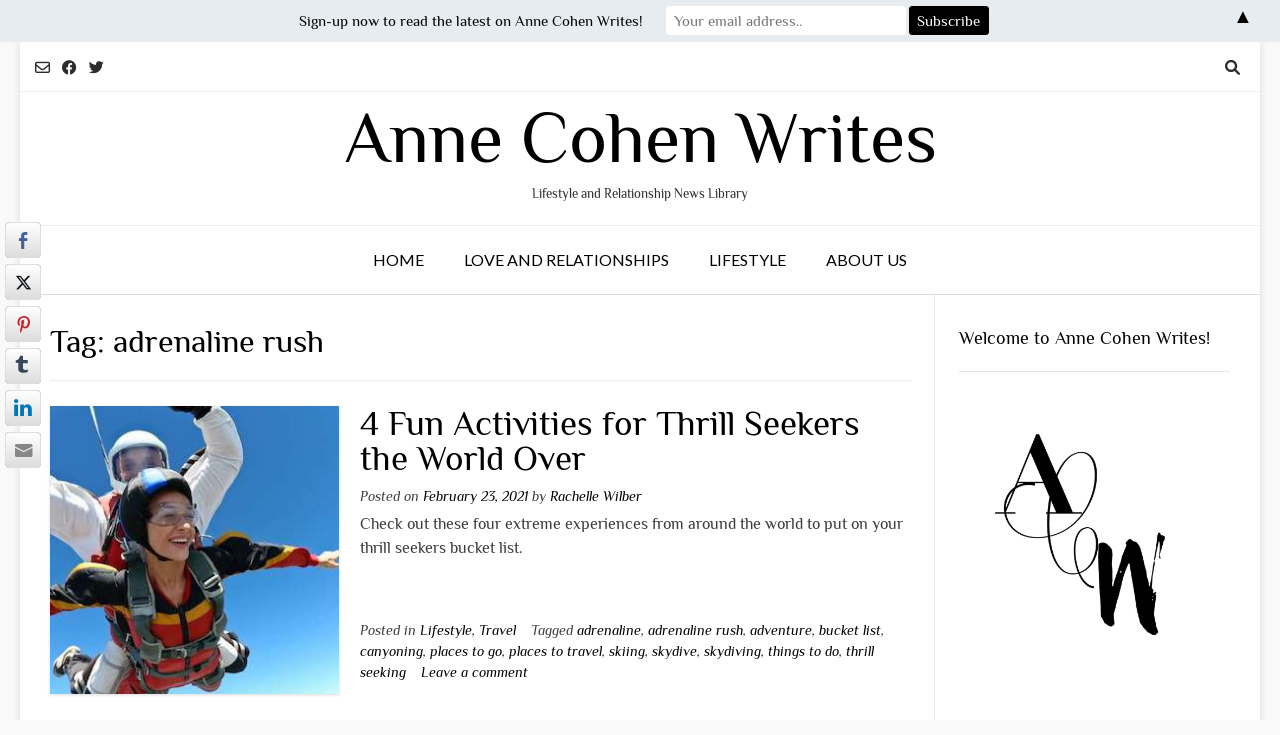

--- FILE ---
content_type: text/html; charset=utf-8
request_url: https://www.google.com/recaptcha/api2/aframe
body_size: 270
content:
<!DOCTYPE HTML><html><head><meta http-equiv="content-type" content="text/html; charset=UTF-8"></head><body><script nonce="vaz0_qXzYY9l7JKNLdLZAQ">/** Anti-fraud and anti-abuse applications only. See google.com/recaptcha */ try{var clients={'sodar':'https://pagead2.googlesyndication.com/pagead/sodar?'};window.addEventListener("message",function(a){try{if(a.source===window.parent){var b=JSON.parse(a.data);var c=clients[b['id']];if(c){var d=document.createElement('img');d.src=c+b['params']+'&rc='+(localStorage.getItem("rc::a")?sessionStorage.getItem("rc::b"):"");window.document.body.appendChild(d);sessionStorage.setItem("rc::e",parseInt(sessionStorage.getItem("rc::e")||0)+1);localStorage.setItem("rc::h",'1765703204420');}}}catch(b){}});window.parent.postMessage("_grecaptcha_ready", "*");}catch(b){}</script></body></html>